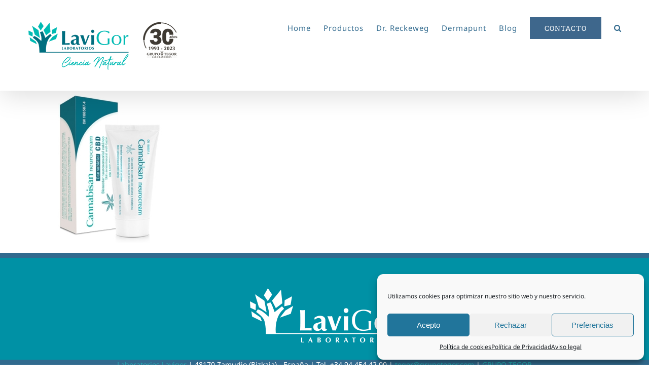

--- FILE ---
content_type: text/html; charset=UTF-8
request_url: https://lavigor.com/wp-admin/admin-ajax.php
body_size: 57
content:
{"status":"OK","message":"","user_event_id":0}

--- FILE ---
content_type: application/javascript
request_url: https://lavigor.com/wp-content/plugins/hotspots/js/heatmap/heatmap.js?ver=6.7.4
body_size: 24007
content:
/*
 * heatmap.js 1.0 -    JavaScript Heatmap Library
 *
 * Copyright (c) 2011, Patrick Wied (http://www.patrick-wied.at)
 * Dual-licensed under the MIT (http://www.opensource.org/licenses/mit-license.php)
 * and the Beerware (http://en.wikipedia.org/wiki/Beerware) license.
 */

(function(w){
    // the heatmapFactory creates heatmap instances
    var heatmapFactory = (function(){

    // store object constructor
    // a heatmap contains a store
    // the store has to know about the heatmap in order to trigger heatmap updates when datapoints get added
    var store = function store(hmap){

        var _ = {
            // data is a two dimensional array
            // a datapoint gets saved as data[point-x-value][point-y-value]
            // the value at [point-x-value][point-y-value] is the occurrence of the datapoint
            data: [],
            // tight coupling of the heatmap object
            heatmap: hmap
        };
        // the max occurrence - the heatmaps radial gradient alpha transition is based on it
        this.max = 1;

        this.get = function(key){
            return _[key];
        };
        this.set = function(key, value){
            _[key] = value;
        };
    }

    store.prototype = {
        // function for adding datapoints to the store
        // datapoints are usually defined by x and y but could also contain a third parameter which represents the occurrence
        addDataPoint: function(x, y){
            if(x < 0 || y < 0)
                return;

            var me = this,
                heatmap = me.get("heatmap"),
                data = me.get("data");

            if(!data[x])
                data[x] = [];

            if(!data[x][y])
                data[x][y] = 0;

            // if count parameter is set increment by count otherwise by 1
            data[x][y]+=(arguments.length<3)?1:arguments[2];
            
            me.set("data", data);
            // do we have a new maximum?
            if(me.max < data[x][y]){
                // max changed, we need to redraw all existing(lower) datapoints
                heatmap.get("actx").clearRect(0,0,heatmap.get("width"),heatmap.get("height"));
                me.setDataSet({ max: data[x][y], data: data }, true);
                return;
            }
            heatmap.drawAlpha(x, y, data[x][y], true);
        },
        setDataSet: function(obj, internal){
            var me = this,
                heatmap = me.get("heatmap"),
                data = [],
                d = obj.data,
                dlen = d.length;
            // clear the heatmap before the data set gets drawn
            heatmap.clear();
            this.max = obj.max;
            // if a legend is set, update it
            heatmap.get("legend") && heatmap.get("legend").update(obj.max);
            
            if(internal != null && internal){
                for(var one in d){
                    // jump over undefined indexes
                    if(one === undefined)
                        continue;
                    for(var two in d[one]){
                        if(two === undefined)
                            continue;
                        // if both indexes are defined, push the values into the array
                        heatmap.drawAlpha(one, two, d[one][two], false);   
                    }
                }
            }else{
                while(dlen--){
                    var point = d[dlen];
                    heatmap.drawAlpha(point.x, point.y, point.count, false);
                    if(!data[point.x])
                        data[point.x] = [];

                    if(!data[point.x][point.y])
                        data[point.x][point.y] = 0;

                    data[point.x][point.y] = point.count;
                }
            }
            heatmap.colorize();
            this.set("data", d);
        },
        exportDataSet: function(){
            var me = this,
                data = me.get("data"),
                exportData = [];

            for(var one in data){
                // jump over undefined indexes
                if(one === undefined)
                    continue;
                for(var two in data[one]){
                    if(two === undefined)
                        continue;
                    // if both indexes are defined, push the values into the array
                    exportData.push({x: parseInt(one, 10), y: parseInt(two, 10), count: data[one][two]});
                }
            }

            return { max: me.max, data: exportData };
        },
        generateRandomDataSet: function(points){
            var heatmap = this.get("heatmap"),
            w = heatmap.get("width"),
            h = heatmap.get("height");
            var randomset = {},
            max = Math.floor(Math.random()*1000+1);
            randomset.max = max;
            var data = [];
            while(points--){
                data.push({x: Math.floor(Math.random()*w+1), y: Math.floor(Math.random()*h+1), count: Math.floor(Math.random()*max+1)});
            }
            randomset.data = data;
            this.setDataSet(randomset);
        }
    };

    var legend = function legend(config){
        this.config = config;

        var _ = {
            element: null,
            labelsEl: null,
            gradientCfg: null,
            ctx: null
        };
        this.get = function(key){
            return _[key];
        };
        this.set = function(key, value){
            _[key] = value;
        };
        this.init();
    };
    legend.prototype = {
        init: function(){
            var me = this,
                config = me.config,
                title = config.title || "Legend",
                position = config.position,
                offset = config.offset || 10,
                gconfig = config.gradient,
                labelsEl = document.createElement("ul"),
                labelsHtml = "",
                grad, element, gradient, positionCss = "";
 
            me.processGradientObject();
            
            // Positioning

            // top or bottom
            if(position.indexOf('t') > -1){
                positionCss += 'top:'+offset+'px;';
            }else{
                positionCss += 'bottom:'+offset+'px;';
            }

            // left or right
            if(position.indexOf('l') > -1){
                positionCss += 'left:'+offset+'px;';
            }else{
                positionCss += 'right:'+offset+'px;';
            }

            element = document.createElement("div");
            element.style.cssText = "border-radius:5px;position:absolute;"+positionCss+"font-family:Helvetica; width:256px;z-index:10000000000; background:rgba(255,255,255,1);padding:10px;border:1px solid black;margin:0;";
            element.innerHTML = "<h3 style='padding:0;margin:0;text-align:center;font-size:16px;'>"+title+"</h3>";
            // create gradient in canvas
            labelsEl.style.cssText = "position:relative;font-size:12px;display:block;list-style:none;list-style-type:none;margin:0;height:15px;";
            

            // create gradient element
            gradient = document.createElement("div");
            gradient.style.cssText = ["position:relative;display:block;width:256px;height:15px;border-bottom:1px solid black; background-image:url(",me.createGradientImage(),");"].join("");

            element.appendChild(labelsEl);
            element.appendChild(gradient);
            
            me.set("element", element);
            me.set("labelsEl", labelsEl);

            me.update(1);
        },
        processGradientObject: function(){
            // create array and sort it
            var me = this,
                gradientConfig = this.config.gradient,
                gradientArr = [];

            for(var key in gradientConfig){
                if(gradientConfig.hasOwnProperty(key)){
                    gradientArr.push({ stop: key, value: gradientConfig[key] });
                }
            }
            gradientArr.sort(function(a, b){
                return (a.stop - b.stop);
            });
            gradientArr.unshift({ stop: 0, value: 'rgba(0,0,0,0)' });

            me.set("gradientArr", gradientArr);
        },
        createGradientImage: function(){
            var me = this,
                gradArr = me.get("gradientArr"),
                length = gradArr.length,
                canvas = document.createElement("canvas"),
                ctx = canvas.getContext("2d"),
                grad;
            // the gradient in the legend including the ticks will be 256x15px
            canvas.width = "256";
            canvas.height = "15";

            grad = ctx.createLinearGradient(0,5,256,10);

            for(var i = 0; i < length; i++){
                grad.addColorStop(1/(length-1) * i, gradArr[i].value);
            }

            ctx.fillStyle = grad;
            ctx.fillRect(0,5,256,10);
            ctx.strokeStyle = "black";
            ctx.beginPath();
 
            for(var i = 0; i < length; i++){
                ctx.moveTo(((1/(length-1)*i*256) >> 0)+.5, 0);
                ctx.lineTo(((1/(length-1)*i*256) >> 0)+.5, (i==0)?15:5);
            }
            ctx.moveTo(255.5, 0);
            ctx.lineTo(255.5, 15);
            ctx.moveTo(255.5, 4.5);
            ctx.lineTo(0, 4.5);
            
            ctx.stroke();

            // we re-use the context for measuring the legends label widths
            me.set("ctx", ctx);

            return canvas.toDataURL();
        },
        getElement: function(){
            return this.get("element");
        },
        update: function(max){
            var me = this,
                gradient = me.get("gradientArr"),
                ctx = me.get("ctx"),
                labels = me.get("labelsEl"),
                labelText, labelsHtml = "", offset;

            for(var i = 0; i < gradient.length; i++){

                labelText = max*gradient[i].stop >> 0;
                offset = (ctx.measureText(labelText).width/2) >> 0;

                if(i == 0){
                    offset = 0;
                }
                if(i == gradient.length-1){
                    offset *= 2;
                }
                labelsHtml += '<li style="position:absolute;left:'+(((((1/(gradient.length-1)*i*256) || 0)) >> 0)-offset+.5)+'px">'+labelText+'</li>';
            }       
            labels.innerHTML = labelsHtml;
        }
    };

    // heatmap object constructor
    var heatmap = function heatmap(config){
        // private variables
        var _ = {
            radius : 40,
            element : {},
            canvas : {},
            acanvas: {},
            ctx : {},
            actx : {},
            legend: null,
            visible : true,
            width : 0,
            height : 0,
            max : false,
            gradient : false,
            opacity: 180,
            premultiplyAlpha: false,
            bounds: {
                l: 1000,
                r: 0,
                t: 1000,
                b: 0
            },
            debug: false
        };
        // heatmap store containing the datapoints and information about the maximum
        // accessible via instance.store
        this.store = new store(this);

        this.get = function(key){
            return _[key];
        };
        this.set = function(key, value){
            _[key] = value;
        };
        // configure the heatmap when an instance gets created
        this.configure(config);
        // and initialize it
        this.init();
    };

    // public functions
    heatmap.prototype = {
        configure: function(config){
                var me = this,
                    rout, rin;

                me.set("radius", config["radius"] || 40);
                me.set("element", (config.element instanceof Object)?config.element:document.getElementById(config.element));
                me.set("visible", (config.visible != null)?config.visible:true);
                me.set("max", config.max || false);
                me.set("gradient", config.gradient || { 0.45: "rgb(0,0,255)", 0.55: "rgb(0,255,255)", 0.65: "rgb(0,255,0)", 0.95: "yellow", 1.0: "rgb(255,0,0)"});    // default is the common blue to red gradient
                me.set("opacity", parseInt(255/(100/config.opacity), 10) || 180);
                me.set("width", config.width || 0);
                me.set("height", config.height || 0);
                me.set("debug", config.debug);

                if(config.legend){
                    var legendCfg = config.legend;
                    legendCfg.gradient = me.get("gradient");
                    me.set("legend", new legend(legendCfg));
                }
                
        },
        resize: function () {
                var me = this,
                    element = me.get("element"),
                    canvas = me.get("canvas"),
                    acanvas = me.get("acanvas");
                canvas.width = acanvas.width = me.get("width") || element.style.width.replace(/px/, "") || me.getWidth(element);
                this.set("width", canvas.width);
                canvas.height = acanvas.height = me.get("height") || element.style.height.replace(/px/, "") || me.getHeight(element);
                this.set("height", canvas.height);
        },

        init: function(){
                var me = this,
                    canvas = document.createElement("canvas"),
                    acanvas = document.createElement("canvas"),
                    ctx = canvas.getContext("2d"),
                    actx = acanvas.getContext("2d"),
                    element = me.get("element");

                
                me.initColorPalette();

                me.set("canvas", canvas);
                me.set("ctx", ctx);
                me.set("acanvas", acanvas);
                me.set("actx", actx);

                me.resize();
                canvas.style.cssText = acanvas.style.cssText = "position:absolute;top:0;left:0;z-index:10000000;";
                
                if(!me.get("visible"))
                    canvas.style.display = "none";

                element.appendChild(canvas);
                if(me.get("legend")){
                    element.appendChild(me.get("legend").getElement());
                }
                
                // debugging purposes only
                if(me.get("debug"))
                    document.body.appendChild(acanvas);
                
                actx.shadowOffsetX = 15000; 
                actx.shadowOffsetY = 15000; 
                actx.shadowBlur = 15; 
        },
        initColorPalette: function(){

            var me = this,
                canvas = document.createElement("canvas"),
                gradient = me.get("gradient"),
                ctx, grad, testData;

            canvas.width = "1";
            canvas.height = "256";
            ctx = canvas.getContext("2d");
            grad = ctx.createLinearGradient(0,0,1,256);

            // Test how the browser renders alpha by setting a partially transparent pixel
            // and reading the result.  A good browser will return a value reasonably close
            // to what was set.  Some browsers (e.g. on Android) will return a ridiculously wrong value.
            testData = ctx.getImageData(0,0,1,1);
            testData.data[0] = testData.data[3] = 64; // 25% red & alpha
            testData.data[1] = testData.data[2] = 0; // 0% blue & green
            ctx.putImageData(testData, 0, 0);
            testData = ctx.getImageData(0,0,1,1);
            me.set("premultiplyAlpha", (testData.data[0] < 60 || testData.data[0] > 70));
            
            for(var x in gradient){
                grad.addColorStop(x, gradient[x]);
            }

            ctx.fillStyle = grad;
            ctx.fillRect(0,0,1,256);

            me.set("gradient", ctx.getImageData(0,0,1,256).data);
        },
        getWidth: function(element){
            var width = element.offsetWidth;
            if(element.style.paddingLeft){
                width+=element.style.paddingLeft;
            }
            if(element.style.paddingRight){
                width+=element.style.paddingRight;
            }

            return width;
        },
        getHeight: function(element){
            var height = element.offsetHeight;
            if(element.style.paddingTop){
                height+=element.style.paddingTop;
            }
            if(element.style.paddingBottom){
                height+=element.style.paddingBottom;
            }

            return height;
        },
        colorize: function(x, y){
                // get the private variables
                var me = this,
                    width = me.get("width"),
                    radius = me.get("radius"),
                    height = me.get("height"),
                    actx = me.get("actx"),
                    ctx = me.get("ctx"),
                    x2 = radius * 3,
                    premultiplyAlpha = me.get("premultiplyAlpha"),
                    palette = me.get("gradient"),
                    opacity = me.get("opacity"),
                    bounds = me.get("bounds"),
                    left, top, bottom, right, 
                    image, imageData, length, alpha, offset, finalAlpha;
                
                if(x != null && y != null){
                    if(x+x2>width){
                        x=width-x2;
                    }
                    if(x<0){
                        x=0;
                    }
                    if(y<0){
                        y=0;
                    }
                    if(y+x2>height){
                        y=height-x2;
                    }
                    left = x;
                    top = y;
                    right = x + x2;
                    bottom = y + x2;

                }else{
                    if(bounds['l'] < 0){
                        left = 0;
                    }else{
                        left = bounds['l'];
                    }
                    if(bounds['r'] > width){
                        right = width;
                    }else{
                        right = bounds['r'];
                    }
                    if(bounds['t'] < 0){
                        top = 0;
                    }else{
                        top = bounds['t'];
                    }
                    if(bounds['b'] > height){
                        bottom = height;
                    }else{
                        bottom = bounds['b'];
                    }    
                }

                image = actx.getImageData(left, top, right-left, bottom-top);
                imageData = image.data;
                length = imageData.length;
                // loop thru the area
                for(var i=3; i < length; i+=4){

                    // [0] -> r, [1] -> g, [2] -> b, [3] -> alpha
                    alpha = imageData[i],
                    offset = alpha*4;

                    if(!offset)
                        continue;

                    // we ve started with i=3
                    // set the new r, g and b values
                    finalAlpha = (alpha < opacity)?alpha:opacity;
                    imageData[i-3]=palette[offset];
                    imageData[i-2]=palette[offset+1];
                    imageData[i-1]=palette[offset+2];
                    
                    if (premultiplyAlpha) {
                    	// To fix browsers that premultiply incorrectly, we'll pass in a value scaled
                    	// appropriately so when the multiplication happens the correct value will result.
                    	imageData[i-3] /= 255/finalAlpha;
                    	imageData[i-2] /= 255/finalAlpha;
                    	imageData[i-1] /= 255/finalAlpha;
                    }
                    
                    // we want the heatmap to have a gradient from transparent to the colors
                    // as long as alpha is lower than the defined opacity (maximum), we'll use the alpha value
                    imageData[i] = finalAlpha;
                }
                // the rgb data manipulation didn't affect the ImageData object(defined on the top)
                // after the manipulation process we have to set the manipulated data to the ImageData object
                image.data = imageData;
                ctx.putImageData(image, left, top);
        },
        drawAlpha: function(x, y, count, colorize){
                // storing the variables because they will be often used
                var me = this,
                    radius = me.get("radius"),
                    ctx = me.get("actx"),
                    max = me.get("max"),
                    bounds = me.get("bounds"),
                    xb = x - (1.5 * radius) >> 0, yb = y - (1.5 * radius) >> 0,
                    xc = x + (1.5 * radius) >> 0, yc = y + (1.5 * radius) >> 0;

                ctx.shadowColor = ('rgba(0,0,0,'+((count)?(count/me.store.max):'0.1')+')');

                ctx.shadowOffsetX = 15000; 
                ctx.shadowOffsetY = 15000; 
                ctx.shadowBlur = 15; 

                ctx.beginPath();
                ctx.arc(x - 15000, y - 15000, radius, 0, Math.PI * 2, true);
                ctx.closePath();
                ctx.fill();
                if(colorize){
                    // finally colorize the area
                    me.colorize(xb,yb);
                }else{
                    // or update the boundaries for the area that then should be colorized
                    if(xb < bounds["l"]){
                        bounds["l"] = xb;
                    }
                    if(yb < bounds["t"]){
                        bounds["t"] = yb;
                    }
                    if(xc > bounds['r']){
                        bounds['r'] = xc;
                    }
                    if(yc > bounds['b']){
                        bounds['b'] = yc;
                    }
                }
        },
        toggleDisplay: function(){
                var me = this,
                    visible = me.get("visible"),
                canvas = me.get("canvas");

                if(!visible)
                    canvas.style.display = "block";
                else
                    canvas.style.display = "none";

                me.set("visible", !visible);
        },
        // dataURL export
        getImageData: function(){
                return this.get("canvas").toDataURL();
        },
        clear: function(){
            var me = this,
                w = me.get("width"),
                h = me.get("height");

            me.store.set("data",[]);
            // @TODO: reset stores max to 1
            //me.store.max = 1;
            me.get("ctx").clearRect(0,0,w,h);
            me.get("actx").clearRect(0,0,w,h);
        },
        cleanup: function(){
            var me = this;
            me.get("element").removeChild(me.get("canvas"));
        }
    };

    return {
            create: function(config){
                return new heatmap(config);
            }, 
            util: {
                mousePosition: function(ev){
                    // this doesn't work right
                    // rather use
                    /*
                        // this = element to observe
                        var x = ev.pageX - this.offsetLeft;
                        var y = ev.pageY - this.offsetTop;

                    */
                    var x, y;

                    if (ev.layerX) { // Firefox
                        x = ev.layerX;
                        y = ev.layerY;
                    } else if (ev.offsetX) { // Opera
                        x = ev.offsetX;
                        y = ev.offsetY;
                    }
                    if(typeof(x)=='undefined')
                        return;

                    return [x,y];
                }
            }
        };
    })();
    w.h337 = w.heatmapFactory = heatmapFactory;
})(window);
